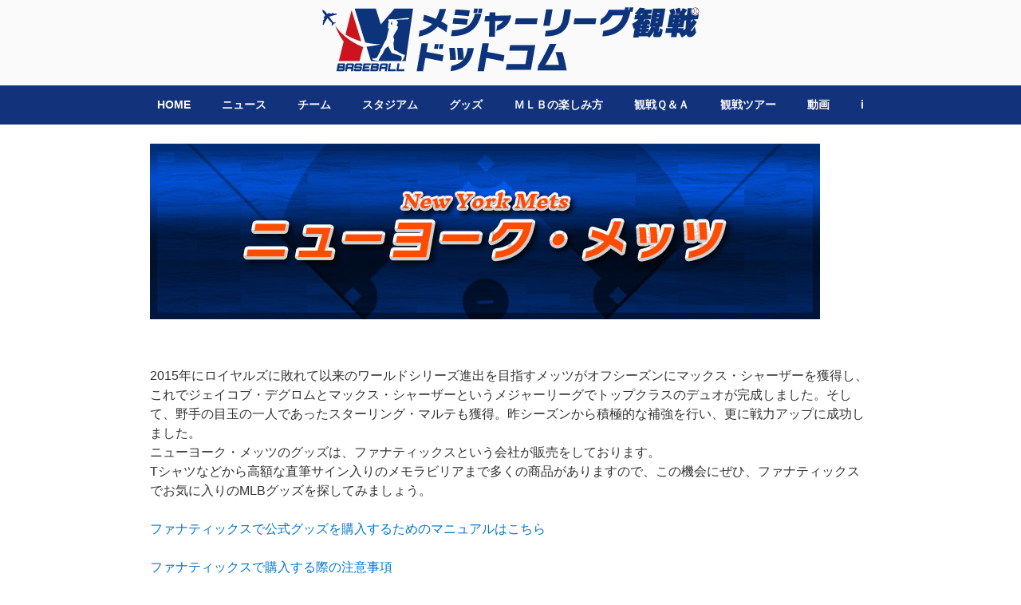

--- FILE ---
content_type: text/css
request_url: https://mlbtours.jp/wp-content/themes/child_2017/style.css
body_size: 62794
content:
@charset "utf-8";
/*
Theme Name: 子テーマ（2017）
Description: Twenty Seventeen の子テーマです。
Author: やま
Template: twentyseventeen
*/



/**
 * オリジナル
 */



.clearfix:after {
	content: "";
	clear: both;
	display: block;
}
.float_left {
	float: left;
}
.float_right {
	float: right;
}
.non_margin {
	margin:0;
}
table.col3 td {
	width: 33.3%;
}
table th, table td {
	padding: 0 5px;
}
table th {
	background-color: #ddd;
	text-align: center;
}
table.link_row {
	border-collapse: collapse;
}
table.link_row th {
	background: #ddd;
	font-weight: bold;
	text-align: center;
	border: 1px solid #999999;
}
table.link_row tr {
}
table.link_row td {
	-webkit-transition: background-color .1s linear;
	-moz-transition: background-color .1s linear;
	transition: background-color .1s linear;
	vertical-align: middle;
	padding-right: 10px;
	padding-left: 10px;
	padding-top: 2px;
	padding-bottom: 2px;
	border: 1px solid #999999;
	background-color: #fffefe;
}
table.link_row tr:first-child {
	border-top: none;
}
table.link_row tr.even td {
	background-color: #f0f4f8;
}
table.link_row tr.clickable:hover td {
	cursor: pointer;
	background-color: #FdF;
}
table.link_row .photo img {
	vertical-align: middle;
	margin: auto;
}
.link_box {
	cursor: pointer;
}

/*IEやFFでテーブル中のimg要素にmax-widthを効かせる*/
.entry-content table {
    display: table;
    table-layout: fixed;
}



/*-------------------------- カスタマイズ（共通） --------------------------*/


/* リストの行頭記号や数字を本文位置に合わせる。デフォルト値は outside */
.entry-content li {
	list-style-position: inside;
}

/* テーブルに線と均等幅*/
table,
th,
td {
	border: 1px solid #999;
}

th:first-child,
td:first-child {
	padding-left: 0.4em;
}


/*リンク文字色のカスタマイズ*/
.entry-content a {
	color: #0077cc;/*記事中のリンク文字を変更*/
}
a:hover,
a:active {
	color: #f00;
}

/*リンクの黒い下線をカスタマイズ*/
.entry-content a,
.entry-summary a,
.widget a,
.site-footer .widget-area a,
.posts-navigation a,
.widget_authors a strong {
	-webkit-box-shadow: inset 0 0px 0 rgba(15, 15, 15, 1);/*下線の太さと色*/
	box-shadow: inset 0 0px 0 rgba(15, 15, 15, 1);/*下線の太さと色*/
}

/*マウスオーバー時のリンク文字色と下線の太さ・色*/
.entry-content a:focus,
.entry-content a:hover,
.entry-summary a:focus,
.entry-summary a:hover,
.widget a:focus,
.widget a:hover,
.site-footer .widget-area a:focus,
.site-footer .widget-area a:hover,
.posts-navigation a:focus,
.posts-navigation a:hover,
.comment-metadata a:focus,
.comment-metadata a:hover,
.comment-metadata a.comment-edit-link:focus,
.comment-metadata a.comment-edit-link:hover,
.comment-reply-link:focus,
.comment-reply-link:hover,
.widget_authors a:focus strong,
.widget_authors a:hover strong,
.entry-title a:focus,
.entry-title a:hover,
.entry-meta a:focus,
.entry-meta a:hover,
.page-links a:focus .page-number,
.page-links a:hover .page-number,
.entry-footer a:focus,
.entry-footer a:hover,
.entry-footer .cat-links a:focus,
.entry-footer .cat-links a:hover,
.entry-footer .tags-links a:focus,
.entry-footer .tags-links a:hover,
.post-navigation a:focus,
.post-navigation a:hover,
.pagination a:not(.prev):not(.next):focus,
.pagination a:not(.prev):not(.next):hover,
.comments-pagination a:not(.prev):not(.next):focus,
.comments-pagination a:not(.prev):not(.next):hover,
.logged-in-as a:focus,
.logged-in-as a:hover,
a:focus .nav-title,
a:hover .nav-title,
.edit-link a:focus,
.edit-link a:hover,
.site-info a:focus,
.site-info a:hover,
.widget .widget-title a:focus,
.widget .widget-title a:hover,
.widget ul li a:focus,
.widget ul li a:hover {
	color: #f00;/*マウスオーバー時の文字色*/
	-webkit-box-shadow: inset 0 0 0 rgba(0, 0, 0, 0), 0 1px 0 rgba(255, 0, 0, 1);/*マウスオーバー時の下線の太さと色*/
	box-shadow: inset 0 0 0 rgba(0, 0, 0, 0), 0 1px 0 rgba(255, 0, 0, 1);/*マウスオーバー時の下線の太さと色*/
}


/*サイトタイトルに影をつける*/
.site-branding-text h1,
.site-branding-text p.site-title {
	text-shadow: 1px 1px 1px #000;
	text-shadow: 2px 2px 2px #000;
	text-shadow: 3px 3px 3px #000;
}




/*--------------------------------------------------------------
19.0 Media Queries
--------------------------------------------------------------*/
	/* without sidebar */
	/* Pages */
@media screen and (min-width: 48em) {
	.page.page-one-column .entry-header,
	.twentyseventeen-front-page.page-one-column .entry-header,
	.archive.page-one-column:not(.has-sidebar) .page-header {
		margin-bottom: 1em;
	}
}



/*------------- カスタマイズ（個別） -------------*/


/*フロントページ ヘッダー画像高さを変更
https://mtac.jp/wordpress/img-height-front-page/*/
.has-header-image.twentyseventeen-front-page .custom-header,
.has-header-video.twentyseventeen-front-page .custom-header,
.has-header-image.home.blog .custom-header,
.has-header-video.home.blog .custom-header {
  height: 50vh;  /* 75vh  */
}
.has-header-image .custom-header-media img,
.has-header-video .custom-header-media video,
.has-header-video .custom-header-media iframe {
  position: absolute; /* fixed */
}

@media screen and (min-width: 48em) {
  .has-header-image.twentyseventeen-front-page .custom-header,
  .has-header-video.twentyseventeen-front-page .custom-header,
  .has-header-image.home.blog .custom-header,
  .has-header-video.home.blog .custom-header {
    height: auto;
  }
  .twentyseventeen-front-page.has-header-image .custom-header-media,
  .twentyseventeen-front-page.has-header-video .custom-header-media,
  .home.blog.has-header-image .custom-header-media,
  .home.blog.has-header-video .custom-header-media {
    height: 75vh; /* 100vh */
  }
}



/*ホーム*/

@media screen and (min-width: 48em) {
	.panel-content .wrap {
		padding-bottom: 1.5em;
		padding-top: 2.5em;
	}
}

/*アーカイブ & タクソノミー & シングル*/

.q_a_popular ul {
	margin: 0;
}
.q_a_popular ul li {
	list-style:none;
	margin-bottom: 1rem;
}
.q_a_popular ul li img {
	margin-right: 1rem;
	float: left;
}
.q_a_popular ul li h3 {
	clear: none;
	font-size: 16px;
}


.list_with_thumb article {
	position: relative;
	margin-bottom: 10px;
	border-bottom: #B0B0B0 1px solid;
	padding: 10px 10px 0 10px;
}
.list_with_thumb article a {
    position: absolute;
    top: 0;
    left: 0;
    width: 100%;
    height: 100%;
    text-indent:-999px;
}
.list_with_thumb .img_holder {
	float: left;
	margin: 0 20px 0 0;
}
.list_with_thumb .text_holder h3 {
	clear: none;
	font-size: 15px;
	color: #0077cc;
    margin-bottom: 2px;
}

.list_with_thumb .text_holder p {
	font-size: 14px;
	color: #654;
    line-height: 1.55;
}
.list_with_thumb .text_holder .more-link:before {
	display: inline;
}
.list_with_thumb article:hover {
	background-color: #FFf3f9;
}
.list_with_thumb article:hover h3 {
	color: #f00;
}
.list_with_thumb ul.like_h3 {
	margin-left: 0.5em
}
.list_with_thumb ul.like_h3 li {
	list-style: none;
	font-weight: bold;	
	font-size: 15px;
}
.list_with_thumb ul.like_h3 li a {
	color: #0077cc;
}
.list_with_thumb ul.like_h3 li a:hover {
	color: #f00;
}

.list_with_thumb h2 {
	font-size: 20px;
	margin-top: 1.5em;
}



.by_city h2 {
	font-size: 20px;
}


.by_team dl dd {
	margin-bottom: 0.4rem;
	display: list-item;
	list-style: disc inside;
}

.by_team .to_all {
	margin-left: 3rem;
}
.by_team .to_all:before {
	content:"\025b6";
	color: rgba(255,0,0,1.00);
	margin-right: 0.2rem;
}




.single-q_a .img_holder {
	float: left;
	margin-right: 2rem;
}


.single-q_a #question  {
    min-height: 60px;
}
.single-q_a .initial {
	font-size: 30px;
	font-weight: bold;
	padding: 0.1rem 0.7rem;
	display: inline;
	color: #fff;
	background-color: #080;
	border-radius: 10px;
    float: left;
    margin: 0 20px 5px 0;
}
.single-q_a #answer .initial {
	background-color: #f80;
}
.single-q_a .relation_list h2 {
	margin: 1rem 0;
}


.single-venue_guide .relation_list h2 {
	padding: 2px 0 1px 12px;
	margin-bottom: 10px;
}




/* お問い合わせ */
.otoiawase {
	background-color: #bdF;
	padding: 20px;
	border-radius: 20px;
	margin: 20px 0;
}
.otoiawase dt {
	color: #366;

}

.wpcf7-form span.req {
	color: #FF6633;
	font-size: smaller
}
.wpcf7-form textarea {
	width: 100%
}
.wpcf7-form .acceptance-0 input {
	width: auto;
}
.wpcf7-form p.submit {
	text-align: center
}
.wpcf7-form .wpcf7-submit {
	width: 200px
}
.wpcf7-form .must, .wpcf7-form .private {
	background-color: #FF0004;
	border-radius: 5px;
	padding: 4px;
	margin-left: 10px;
	color: #FFFFFF;
	font-size: 85%;
}
.wpcf7-form .private {
	background-color: #009E25;
	margin: 0 10px 0 0;
}

.otoiawase .sent .inner {
	display: none;
}

.otoiawase form .this_thanks {
	display: none;
}

.otoiawase form.sent .this_thanks {
	display: block;
}

.entry-meta_2 {
    font-size: 0.9em;
    margin-bottom: 10px;
    color: #565;
}




/*リーグ・ディビジョン*/


#league_division .league {
	margin-bottom: 20px;
}
#league_division .league h3 {
	text-align: center;
	font-size: 16px;
	margin-top: 0px;
	margin-bottom: 5px;
}
#league_division .league_1 h3 {
	color: #c00;
}
#league_division .league_2 h3 {
	color:#00c;
}
#league_division div .division h4 {
	color: #FFF;
	padding-left: 10px;
	padding-top: 3px;
	padding-bottom: 3px;
	margin-top: 0px;
	font-size: 14px;
}
#league_division div .division h4::before {
	content: '';	
}
#league_division .league_1 .division h4 {
	background-color: #c00;
}
#league_division .league_2 .division h4 {
	background-color: #00c;
}
#league_division div .division{
	border: 1px solid #CCC;
	padding-top: 10px;
	padding-right: 10px;
	padding-bottom: 10px;
	padding-left: 10px;
	margin-bottom: 2px;
}
#league_division .league_1 .division {
	background-color:#fff6f3;
}
#league_division .league_2 .division {
	background-color:#f0f8ff;
}
#league_division div .division ul{
	margin: 0px;
}
#league_division div .division ul li {
	list-style-type: none;
}
#league_division div .division ul li a {
	display: block;
	background-image: url(../../../images/list/dot1.gif);
	background-position: 10px center;
	background-repeat: no-repeat;
	padding-left: 25px;
	color: #000000;
}
#league_division div .division ul li a:hover{
	background-color: #FFFFcc;	
	color: #FF0000;
}

#league_division div .division ul li a .have_no_list {
	color: #999;
}

#league_division div .division ul li a .count {
	margin-left: 0.5rem;
}

/**
 * 14.3 - >= 910px
 */
@media screen and (min-width: 56.875em) {
	#league_division .league_1 {
		float: left;
		width: 48%;
		margin-right: 4%;
	}
	#league_division .league_2 {
		float: left;
		width: 48%;
	}
}

/*リーグ・ディビジョン ここまで ↑ */


.to_this_tour a {
	color: #0077cc;
}




.entry-header2 .entry-title, 
.entry-header2 .entry-title2 a {
	padding: 10px;
	margin:10px 0;
	background: rgb(203,228,204); /* Old browsers */
	background: -moz-linear-gradient(-45deg, rgba(203,228,204,1) 0%, rgba(249,247,208,1) 20%, rgba(246,208,186,1) 40%, rgba(244,210,223,1) 60%, rgba(199,192,220,1) 80%, rgba(201,228,241,1) 100%); /* FF3.6+ */
	background: -webkit-gradient(linear, left top, right bottom, color-stop(0%, rgba(203,228,204,1)), color-stop(20%, rgba(249,247,208,1)), color-stop(40%, rgba(246,208,186,1)), color-stop(60%, rgba(244,210,223,1)), color-stop(80%, rgba(199,192,220,1)), color-stop(100%, rgba(201,228,241,1))); /* Chrome,Safari4+ */
	background: -webkit-linear-gradient(-45deg, rgba(203,228,204,1) 0%, rgba(249,247,208,1) 20%, rgba(246,208,186,1) 40%, rgba(244,210,223,1) 60%, rgba(199,192,220,1) 80%, rgba(201,228,241,1) 100%); /* Chrome10+,Safari5.1+ */
	background: -o-linear-gradient(-45deg, rgba(203,228,204,1) 0%, rgba(249,247,208,1) 20%, rgba(246,208,186,1) 40%, rgba(244,210,223,1) 60%, rgba(199,192,220,1) 80%, rgba(201,228,241,1) 100%); /* Opera 11.10+ */
	background: -ms-linear-gradient(-45deg, rgba(203,228,204,1) 0%, rgba(249,247,208,1) 20%, rgba(246,208,186,1) 40%, rgba(244,210,223,1) 60%, rgba(199,192,220,1) 80%, rgba(201,228,241,1) 100%); /* IE10+ */
	background: linear-gradient(135deg, rgba(203,228,204,1) 0%, rgba(249,247,208,1) 20%, rgba(246,208,186,1) 40%, rgba(244,210,223,1) 60%, rgba(199,192,220,1) 80%, rgba(201,228,241,1) 100%); /* W3C */
filter: progid:DXImageTransform.Microsoft.gradient( startColorstr='#cbe4cc', endColorstr='#c9e4f1', GradientType=1 ); /* IE6-9 fallback on horizontal gradient */
}
.entry-header2 .entry-title {
	font-size: 24px;
	font-weight: bold;
	text-transform:none;
}
.entry-header2 .entry-title2 a {
	font-size: 18px;
	display: block;
}
.entry-header2 .entry-title2 a:hover {
	color: #D00003;
}
/*.full-width.singular .site-content .hentry.has-post-thumbnail, 
.entry-header2.no_thumb .entry-title {
	margin-top: -48px;
}*/
.entry-header2 .entry-title span.day {
	font-size: 16px;
	margin-left: 30px;
	color: #336666;
}
.entry-header2 .entry-title span.time {
	font-size: 16px;
	margin-left: 20px;
	color: #666633;
}



.single-tour article h2,
h2.style_01 {
	background-color: #006;
	color: #FFF;
	padding: 10px;
	font-size: 22px;
background: rgb(0,71,153);
background: -moz-linear-gradient(-45deg,  rgba(0,71,153,1) 0%, rgba(0,117,214,1) 50%, rgba(0,110,201,1) 51%, rgba(204,232,255,1) 100%);
background: -webkit-linear-gradient(-45deg,  rgba(0,71,153,1) 0%,rgba(0,117,214,1) 50%,rgba(0,110,201,1) 51%,rgba(204,232,255,1) 100%);
background: linear-gradient(135deg,  rgba(0,71,153,1) 0%,rgba(0,117,214,1) 50%,rgba(0,110,201,1) 51%,rgba(204,232,255,1) 100%);
filter: progid:DXImageTransform.Microsoft.gradient( startColorstr='#004799', endColorstr='#cce8ff',GradientType=1 );
}

h2.style_02,
dl dt.style_02 {
	background-color: #006;
	color: #FFF;
	padding: 8px 6px 6px 8px ;
	font-size: 16px;
background: rgb(0,71,153);
background: -moz-linear-gradient(-45deg,  rgba(0,71,153,1) 0%, rgba(0,117,214,1) 50%, rgba(0,110,201,1) 51%, rgba(204,232,255,1) 100%);
background: -webkit-linear-gradient(-45deg,  rgba(0,71,153,1) 0%,rgba(0,117,214,1) 50%,rgba(0,110,201,1) 51%,rgba(204,232,255,1) 100%);
background: linear-gradient(135deg,  rgba(0,71,153,1) 0%,rgba(0,117,214,1) 50%,rgba(0,110,201,1) 51%,rgba(204,232,255,1) 100%);
filter: progid:DXImageTransform.Microsoft.gradient( startColorstr='#004799', endColorstr='#cce8ff',GradientType=1 );
}

.single-tour h3,
 h3.style_01 {
	color: #F00;
	background-color: #FC6;
	padding: 8px;
	font-size: 18px;
background: rgb(251,223,147);
background: -moz-linear-gradient(-45deg,  rgba(251,223,147,1) 0%, rgba(248,181,0,1) 39%, rgba(252,205,77,1) 40%, rgba(252,234,187,1) 60%, rgba(255,255,255,1) 80%);
background: -webkit-linear-gradient(-45deg,  rgba(251,223,147,1) 0%,rgba(248,181,0,1) 39%,rgba(252,205,77,1) 40%,rgba(252,234,187,1) 60%,rgba(255,255,255,1) 80%);
background: linear-gradient(135deg,  rgba(251,223,147,1) 0%,rgba(248,181,0,1) 39%,rgba(252,205,77,1) 40%,rgba(252,234,187,1) 60%,rgba(255,255,255,1) 80%);
filter: progid:DXImageTransform.Microsoft.gradient( startColorstr='#fbdf93', endColorstr='#ffffff',GradientType=1 );

}
.single-tour h4,
 h4.style_01 {
	color: #060;
	background-color: #6C6;
	padding: 6px;
	font-size: 14px;
background: rgb(112,239,76);
background: -moz-linear-gradient(-45deg,  rgba(112,239,76,1) 0%, rgba(194,237,177,1) 19%, rgba(123,234,117,1) 21%, rgba(117,224,103,1) 40%, rgba(255,255,255,1) 60%);
background: -webkit-linear-gradient(-45deg,  rgba(112,239,76,1) 0%,rgba(194,237,177,1) 19%,rgba(123,234,117,1) 21%,rgba(117,224,103,1) 40%,rgba(255,255,255,1) 60%);
background: linear-gradient(135deg,  rgba(112,239,76,1) 0%,rgba(194,237,177,1) 19%,rgba(123,234,117,1) 21%,rgba(117,224,103,1) 40%,rgba(255,255,255,1) 60%);
filter: progid:DXImageTransform.Microsoft.gradient( startColorstr='#70ef4c', endColorstr='#ffffff',GradientType=1 );
}




.excerpt_more {
	margin-left: 1em;
	font-size: 14px;
}
.to_all_post {
	font-weight: bold;
	text-align: center;
}


/*ツアー関係*/

.custom_info {
/*	display:-webkit-flex;
	display: -ms-flexbox;
	display: flex;
	flex-wrap:wrap;*/
	font-size:13px;
}


.custom_info > div {
/*	-webkit-flex: 0 1 1;
	-ms-flex: 0 1 1;
	flex: 0 1 auto;*/
	float:left;
}


.custom_info .eye_catch {
	margin:0 1em 1em 0;
}

.custom_info .kihon_joho {

}


.custom_info .notice {

}


.custom_info .to_this_tour {

}



.custom_info .kihon_joho table {
	width: auto;
	margin-bottom: 10px;
}

.custom_info .kihon_joho table th {
	min-width: 4em;
}

.to_otoiawase .float_left{
	margin:16px;
}
.custom_info .to_this_tour a,
.to_otoiawase a {

	background-color: #2462DF;
	color: #FFFFFF;
	border: medium solid #BBBBBB;
	border-radius: 20px;
	padding: 4px 10px;
}
.custom_info .to_this_tour a:hover,
.to_otoiawase a:hover {
	background-color: #DF1417;
}
.tour .options {
	clear:both;
}
.tour .options div {
	float: left;
	margin-right: 10px;
	padding-top: 4px;
	padding-right: 4px;
	padding-bottom: 4px;
	padding-left: 6px;
	border: 1px solid #999999;
	font-size: 12px;
	width: 100px;
}
.tour .options div img {
	float: left;
	padding-top: 4px;
	padding-right: 5px;
}
.tour .options .item_01 {
	background-color: #FFCCFF;
	color: #990000;
}
.tour .options .item_02 {
	background-color: #FFCC66;
	color: #993399;
}
.tour .options .item_03 {
	background-color: #FFFF99;
	color: #666633;
}
.tour .options .item_04 {
	background-color: #99FF99;
	color: #006633;
}

.schedule .to_this_tour a {
	display:block;
	text-align:center;
}

.single-concert .schedule th {
	color: #FFF;
	background-color: #063;
}
.single-concert .schedule td {
	background-color: #dfd;
}
.single-concert .custom_info .options .item, .single-musical .custom_info .options .item, .single-show .custom_info .options .item {
	float: left;
	margin-right: 10px;
	padding-top: 4px;
	padding-right: 4px;
	padding-bottom: 4px;
	padding-left: 6px;
	border: 1px solid #999999;
	font-size: 12px;
	width: 100px;
	margin-bottom: 10px;
}
.custom_info .options .item img {
	float: left;
	padding-top: 4px;
	padding-right: 5px;
}
.custom_info .options .item.seat {
	background-color: #FFCCFF;
	color: #990000;
}
.custom_info .options .item.sogei {
	background-color: #FFCC66;
	color: #993399;
}
.custom_info .options .item.card {
	background-color: #FFFF99;
	color: #666633;
}
.custom_info .options .item.hotel {
	background-color: #99FF99;
	color: #006633;
}
.custom_info .to_otoiawase_individual {
	float: right;
}



.tour .ame_tour_std {
	background-color: #deefff;
	margin-top: 20px;
	padding: 10px;
	border-radius: 10px;
}
.tour .ame_tour_std .t_and_d {
	background-color: #cc0000;
	color: #FFFFFF;
	padding: 5px 5px 5px 20px;
	margin-bottom: 14px;
	border-radius: 10px;
}
.tour .ame_tour_std .t_and_d .like_t {
	font-weight: bold;
	font-size: 20px;
	display: block;
}
.tour .ame_tour_std .t_and_d .like_t .genericon-star:before {
	content: '\f408';
	display: inline-block;
	-webkit-font-smoothing: antialiased;
	font: normal 30px/1 'Genericons';
	vertical-align: middle;
}
.tour .ame_tour_std .t_and_d .like_t i {
	margin-right: 5px;
}
.tour .ame_tour_std .t_and_d .like_d {
	font-weight: normal;
	font-size: 14px;
}
.tour .ame_tour_std .item {
	float: left;
	margin-right: 10px;
	margin-bottom: 10px;
}
.tour .ame_tour_std .item img {
	max-width: 100%;
	height: auto;
}
.tour .ame_tour_std .item span {
	color: #FFFFFF;
	background-color: #121212;
	display: block;
	text-align: center;
}


.tour .schedule {
	background-color: #030;
	width: auto;
	font-size:13px;
}
.tour .schedule th {
	color: #FFF;
	background-color: #063;
	border-color:#000000
}
.tour .schedule td {
	background-color: #dfd;
	border-color:#000000
}
.tour .schedule td p ,
.tour .your_tour td p {
	margin-bottom: 0px;
}


.tour .your_tour {
	width:auto;
	border-width:1px 0 0 1px;
	border-color:#c00;
}
.tour .your_tour th {
	text-align: right;
	color: #FFF;
	background-color: #900;
	padding: 2px 2px 2px 10px;
	font-size: 12px;
	font-weight: normal;
}

.tour .your_tour td{
	font-weight: bold;
	color: #c00;
	text-align: left;
	padding: 2px 10px 2px 10px;
	background-color: #FCF;
	vertical-align: middle;
	border-color:#c00
}



.post-type-archive-tour .team_logo {
    position: relative;
}
.post-type-archive-tour .team_logo span.count {
    position: absolute;
    right: 0.5em;
    top:5px;
}
@media screen and (min-width: 426px) {
	.post-type-archive-tour .team_logo span.count {
		right: 1.7em;
	}
}
@media screen and (min-width: 768px) {
	.post-type-archive-tour .team_logo span.count {
		right: 1.2em;
	}
}
.post-type-archive-tour .team_logo a {
    color: #fff;
}




/* 親テーマ（twentyseventeen）の Single Post から
max-width: 740px; から width: 100%; に変更 */
.single-post:not(.has-sidebar) #primary,
.page.page-one-column:not(.twentyseventeen-front-page) #primary,
.archive.page-one-column:not(.has-sidebar) .page-header,
.archive.page-one-column:not(.has-sidebar) #primary {
	max-width: 100%;
}
/* 同様にフロントページも
max-width: 740px; から width: 100%; に変更 */
@media screen and (min-width: 30em) {
/* Front Page */
	.page-one-column .panel-content .wrap {
		max-width: 1000px;
	}
}

	
/*--------------------------------------------------------------
13.1 Header
--------------------------------------------------------------*/

/*#masthead .wrap {
	position: relative;
 }*/

@media screen and (min-width: 48em) {
.twentyseventeen-front-page #masthead .wrap {
	position: absolute;
 }
}
	
.site-header {
	text-align: center;
    /*background-color: #F9F9F9;by_takemasa,default=#fafafa*/
}

.has-header-image.twentyseventeen-front-page .custom-header,
.has-header-video.twentyseventeen-front-page .custom-header,
.has-header-image.home.blog .custom-header,
.has-header-video.home.blog .custom-header {
	height: auto;
}
	
/*--------------------------------------------------------------
12.0 Navigation
--------------------------------------------------------------*/
	
.navigation-top {
	border: none;
	margin: 0 auto;
	max-width: 2000px;
}

.navigation-top .wrap {
	width: 100%;
	max-width: 2000px;
	padding: 0;
}

.navigation-top a {
	color: #F9F9F9;
	font-weight: 600;
	-webkit-transition: color 0.2s;
	transition: color 0.2s;
}

.navigation-top .current-menu-item > a,
.navigation-top .current_page_item > a {
	color: #FF0;
}

.main-navigation ul {
	list-style: none;
	text-align: center;
}

.navigation-top .wrap .main-navigation {
	margin: 0px;
	padding: 0px;
	background-color: #12337B;
}	
	
	
	

/* Hide the menu on small screens when JavaScript is available.
 * It only works with JavaScript.
 */


.main-navigation a:hover {
	color: #6cf;
}

/* Menu toggle */

.menu-toggle {
	background-color: #12337B;
	color: #F9F9F9;
}

.menu-item {
	background-color: #12337B;
}	
	



/*カテゴリー共通*/

.cat_list_comon article {
	background-color: #e5f0fe;
	height: 110px;
	padding: 10px;
	margin-bottom: 10px;
	overflow: hidden;
}
.cat_list_comon article:nth-child(2n) {
	background-color: #fef7eb;
}
.cat_list_comon article .my_photo {
	margin-right: 10px;
}
.cat_list_comon article .my_text {
	font-size: 0.9em;
	line-height: 1.55;
}
.cat_list_comon article .my_text h3 {
	margin: 0 0 0.02em;
	font-size: 1em;
	color: #0077cc;
}
@media screen and (min-width: 48em) {
    .cat_list_comon article .my_text {
        font-size: 16px;
        line-height: 1.5;
    }
    .cat_list_comon article .my_text h3 {
        font-size: 18px;
    }
}
.cat_list_comon article {
    position: relative;
}
.cat_list_comon article a {
    position: absolute;
    top: 0;
    left: 0;
    width: 100%;
    height: 100%;
    text-indent:-999px;
}
.cat_list_comon article:hover {
    filter:alpha(opacity=70);/* IE 6,7*/
    -ms-filter: "alpha(opacity=70)";/* IE 8,9 */
    -moz-opacity:0.7;/* FF , Netscape */
    -khtml-opacity: 0.7;/* Safari 1.x */
    opacity:0.7;
    zoom:1;/*IE*/
}
.cat_list_comon article:hover .my_text h3 {
	color: #f00;
}

.cat_list_comon article .my_text .more-link:before {
	display: inline;
}

.cat_list_comon article time {
    font-size: 14px;
	color: #666633;
    margin-left: 0.5em;
}




/*見出し（武政デザイン）*/

.single article .entry-content h2,
.page article .entry-content h2 {
	background: #005ebf;/*背景色*/
	padding: 0.4em 0.6em 0.3em 0.6em ;/*文字周りの余白*/
	color: #ffffff;/*文字色*/
	font-size: 1.45em;
}


.single article .entry-content h3,
.page:not(.twentyseventeen-front-page) article .entry-content h3 {
	background: #fff83d; /*背景色*/
	padding: 0.4em 0.6em 0.3em 0.6em ;/*文字周りの余白*/
	color: #e50011;/*文字色*/
	border-radius: 1.0em;/*角の丸み*/
	display: inline-block;
	font-size: 1.15em;
}


.single article .entry-content h4,
.page article .entry-content h4 {
	color: #218e00;/*文字色*/
	font-size: 1.02em;
}
.single article .entry-content h4::before,
.page article .entry-content h4::before {
	content: '●';
	color: #218e00;
}


/*デザイン見直し*/
/* Posts */
.site-content {
	padding: 1.5em 0 0;
}



/*タイトルカスタマイズ*/

.invisible_title h1 {
	top: -9999px;
	position: absolute;
}
.title_and_photo img {
	max-width: 100%;
	height: auto;
}
.invisible_title .title_and_photo {
	margin-bottom:20PX;
}



/*英語大文字対策　ついでに文字サイズ変更*/

.page .panel-content .entry-title,
.page-title,
body.page:not(.twentyseventeen-front-page) .entry-title {
	font-size: 22px;
	font-size: 1.375rem;
	text-transform: none;
}


h2.widget-title {
	font-size: 14px;
	font-size: 0.875rem;
	text-transform: none;
}



/*Flexbox 共通*/

.flex-container {
	display:-webkit-flex;
	display: -ms-flex;
	display: flex;
	justify-content: space-between;
	flex-wrap:wrap;
	flex-direction:column;
}

@media screen and (min-width: 48em) {
	.flex-container {
		flex-direction: row;
	}
}

/*Flexbox box_2 & box_4*/

.flex-container.box_2 .flex-item,
.flex-container.box_4 .flex-item {
    background-color: #f0f3f6;
    border: 1px solid #999;
    padding: 0;
    margin: 0 0 20px 0;
}
.flex-container.box_2 .flex-item h5,
.flex-container.box_4 .flex-item h5 {
    font-size: 1em;
    padding: 6px 2px 5px 12px;
    margin: 0;
    background-color: #b11;
    color: #fff;
}
.flex-container.box_2 .flex-item .img_holder,
.flex-container.box_4 .flex-item .img_holder {
    margin: 10px ;
}
.flex-container.box_2 .flex-item .img_holder .wp-caption,
.flex-container.box_4 .flex-item .img_holder .wp-caption {
    margin: 0 ;
}
.flex-container.box_2 .flex-item .img_holder .wp-caption .wp-caption-text,
.flex-container.box_4 .flex-item .img_holder .wp-caption .wp-caption-text {
    padding: 0 0 0 10px;
}
.flex-container.box_2 .flex-item .text_holder,
.flex-container.box_4 .flex-item .text_holder {
    padding: 5px 2px 5px 10px;
}
.flex-container.box_2 .flex-item .text_holder p,
.flex-container.box_4 .flex-item .text_holder p {
    margin-bottom: 0;
}
@media screen and (min-width: 48em) {
	.flex-container.box_2 .flex-item,
    .flex-container.box_4 .flex-item {
        width: 49%;
	}
}

/*Flexbox 本文内使用*/

.my-flex-container {
	display:-webkit-flex;
	display: -ms-flex;
	display: flex;
	justify-content: space-between;
	flex-wrap:wrap;
	flex-direction:column;
}
@media screen and (min-width: 700px) {
	.my-flex-container {
		flex-direction: row;
	}
}

.my-flex-container .flex-item {
    width: auto;
    max-width: 640px;
    margin-bottom: 20px;    
    margin-right: 0;
    flex-grow: 2;
    background-color: #f1f7ff;
    border: #ccc 1px solid;
}
.my-flex-container .flex-item p {
    padding: 0 7px 4px 10px;
    margin: 0;
}
@media screen and (min-width: 700px) {
	.my-flex-container .flex-item {
		width: 300px;
        flex-grow: 2;
	}
    .my-flex-container .flex-item:nth-child(odd) {
        margin-right: 2%;
	}
    .my-flex-container .flex-item:last-child {
        max-width: 49%;
	}
}

/*column_4　他*/

@media screen and (min-width: 48em) {
	.flex-container.column_3 .flex-item,
    .flex-container.column_4 .flex-item,
    .flex-container.column_5 .flex-item {
        width: 48%;
	}
}
@media screen and (min-width: 960px) {
	.flex-container.column_3 .flex-item {
        width: 32%;
	}
}
@media screen and (min-width: 960px) {
	.flex-container.column_4 .flex-item {
        width: 24%;
	}
}
@media screen and (min-width: 960px) {
	.flex-container.column_5 .flex-item {
        width: 19%;
	}
}

/*トップページBallpark用*/
.flex-container.ballpark .flex-item_3 {
    padding-bottom: 20px;
}
.flex-container.ballpark .flex-item_3 a {
    position: relative;
}
.flex-container.ballpark .flex-item_3 a img {
    background-color: #000;
}
.flex-container.ballpark .flex-item_3 a:hover img {
    background-color: #f00;
}
.flex-container.ballpark .flex-item_3 a .ballpark_name {
    position: absolute;
    bottom: 14px;
    left: 20px;
    font-size: 22px;
    font-weight: bold;
    color: #fff;
    text-align: center;
}
.flex-container.ballpark .flex-item_3 a:hover .ballpark_name {
    color: #ff0;
}

/*Flexbox 楽しみ方用（旧）*/
.flex-container .flex-item_2 {
    max-width: 280px;
    margin-bottom: 20px;
}
.flex-container .flex-item_2 h3 {
    font-size: 16px;
    margin-bottom: 5px;
    padding-top: 5px;
}
.flex-container .flex-item_2 span {
    font-size: 14px;
}

/*Flexbox 6パック*/

.flex-container.six_pack {
    flex-direction: row;
}
@media screen and (min-width: 48em) {
    .flex-container.six_pack {
        justify-content: flex-start;
    }
}
.flex-container.six_pack .flex-item {
    position: relative;
    width: 100%;
    margin-bottom: 2em;
    background-color: #cef;
    padding: 3px;
}
.flex-container.six_pack .flex-item time {
    color: #565;
    font-size: 0.9em;
}
.flex-container.six_pack .flex-item .text_holder {
    padding: 0 3px 0 7px;
}
.flex-container.six_pack .flex-item .text_holder h3 {
    padding-top: 5px;
    margin-bottom: 2px;
    font-size: 1em;
    color: #0B2AB7;
}
@media screen and (min-width: 48em) {
    .flex-container.six_pack .flex-item {
        width: 48%;
        margin-right: 4%;
	}
    .flex-container.six_pack .flex-item:nth-child(2n)  {
        margin-right: 0;
	}
}
@media screen and (min-width: 960px) {
	.flex-container.six_pack .flex-item,
    .flex-container.six_pack .flex-item:nth-child(2n) {
        width: 32%;
        margin-right: 2%;
	}

    .flex-container.six_pack .flex-item:nth-child(3n)  {
        margin-right: 0;
	}
}

.flex-container.six_pack .flex-item a {
    position: absolute;
    top: 0;
    left: 0;
    width: 100%;
    height: 100%;
    text-indent:-999px;
}
.flex-container.six_pack .flex-item:hover {
    filter:alpha(opacity=90);/* IE 6,7*/
    -ms-filter: "alpha(opacity=90)";/* IE 8,9 */
    -moz-opacity:0.9;/* FF , Netscape */
    -khtml-opacity: 0.9;/* Safari 1.x */
    opacity:0.9;
    zoom:1;/*IE*/    
    background-color: #ffffcc;
}
.flex-container.six_pack .flex-item a:hover {
    -webkit-box-shadow: none;
    box-shadow: none;
}
.flex-container.six_pack .flex-item:hover h3 {
    color: #e00;
}

.flex-container.six_pack .flex-item .img_holder {
  display: inline-block;
  overflow: hidden;
}
.flex-container.six_pack .flex-item .img_holder img {
  display: block;
  transition-duration: .5s;
}
.flex-container.six_pack .flex-item:hover .img_holder img {
  transform: scale(1.2);
}





/* Q&A　楽しみ方用 */

.archive #cat_q_a .cat_item,
.archive #cat_enjoy .cat_item {
    margin: 0 0 20px 0;
}
.archive #cat_q_a h3,
.archive #cat_enjoy h3 {
    margin: 0 0 5px 0;
    font-size: 16px;
}
.archive #cat_q_a ul,
.archive #cat_q_a span,
.archive #cat_enjoy ul,
.archive #cat_enjoy span {
    margin: 0 0 0 20px;
    font-size: 15px;
}


/*グッズ*/

.button_holder .to_more {
    text-align: center;
    margin-bottom: 4px;    
}
.button_holder .to_more a {
    display: inline-block;
    padding: 5px 20px;
    border-radius: 20px;
    border: 3px solid #888;
    color: #fff;
    background: #cb60b3;
background: -moz-linear-gradient(top,  #cb60b3 0%, #c146a1 50%, #a80077 51%, #db36a4 100%);
background: -webkit-linear-gradient(top,  #cb60b3 0%,#c146a1 50%,#a80077 51%,#db36a4 100%);
background: linear-gradient(to bottom,  #cb60b3 0%,#c146a1 50%,#a80077 51%,#db36a4 100%);
filter: progid:DXImageTransform.Microsoft.gradient( startColorstr='#cb60b3', endColorstr='#db36a4',GradientType=0 );
}
.button_holder .to_more a:hover {
    box-shadow: none;
    background: #fcecfc;
background: -moz-linear-gradient(top,  #fcecfc 0%, #fba6e1 50%, #fd89d7 51%, #ff7cd8 100%);
background: -webkit-linear-gradient(top,  #fcecfc 0%,#fba6e1 50%,#fd89d7 51%,#ff7cd8 100%);
background: linear-gradient(to bottom,  #fcecfc 0%,#fba6e1 50%,#fd89d7 51%,#ff7cd8 100%);
filter: progid:DXImageTransform.Microsoft.gradient( startColorstr='#fcecfc', endColorstr='#ff7cd8',GradientType=0 );
}




/*Ｑ＆Ａ*/ /*アコーディオン*/

.post-type-archive-q_a .ac {
  margin-top: 10px;
  border: 1px solid #ddd;
  background-color: #fff;
  box-sizing: border-box
}
.post-type-archive-q_a .ac > .ac-q {
  font: bold 16px sans-serif;
  color: #fff;
  background-color: #f00;
  padding: 10px 30px 10px 20px;
  margin: 0;
  text-decoration: none;
  display: block;
  cursor: pointer;
  position: relative;
}
/*.ac > .ac-q:hover {
    background-color: #f00;
}*/
.post-type-archive-q_a .ac > .ac-q .count {
    display: none;
    font-weight: normal;
    margin-left: 10px;
    color: #ccc;
    font-size: 14px;
}
.post-type-archive-q_a .ac > .ac-q::after {
  content: '+';
  text-align: center;
  width: 15px;
  right: 10px;
  top: 50%;
  -webkit-transform: translate(0, -50%);
  transform: translate(0, -50%);
  position: absolute
}
.post-type-archive-q_a .ac > .ac-a {
  overflow: hidden;
  -webkit-transition-property: all;
  transition-property: all;
  -webkit-transition-timing-function: ease;
  transition-timing-function: ease
}
.post-type-archive-q_a .ac > .ac-a ul {
    margin: 10px 0 10px 30px;
}
.post-type-archive-q_a .ac > .ac-a div.show_more {
    margin: 0 0 10px 30px;
}
.post-type-archive-q_a .ac.js-enabled > .ac-a {
  visibility: hidden
}
.post-type-archive-q_a .ac.is-active > .ac-a {
  visibility: visible
}
.post-type-archive-q_a .ac.is-active > .ac-q::after {
  content: '\2013'
}

.post-type-archive-q_a .league_division_qa h2 {
    font-size: 22px;
    color: #181;
    margin: 0 0 10px 0;
    line-height: 1;
}
.post-type-archive-q_a .league_division_qa .league_1 h2 {
    color: #e00;
}
.post-type-archive-q_a .league_division_qa .league_2 h2 {
    color: #00b;
}
.post-type-archive-q_a .league_division_qa h3 {
    font-size: 14px;
    margin: 0 0 0 20px;   
    line-height: 1;
    color: #666;
}
.post-type-archive-q_a .league_division_qa .league {
    margin: 0 0 20px 0;
}
.post-type-archive-q_a .league_division_qa .league .division {
    margin: 0 0 20px 0;
}
.post-type-archive-q_a .league_division_qa .league_1 .nba_wn .ac > .ac-q {
  background-color: #f50000;
}
.post-type-archive-q_a .league_division_qa .league_1 .nba_wp .ac > .ac-q {
  background-color: #c60000;
}
.post-type-archive-q_a .league_division_qa .league_1 .nba_ws .ac > .ac-q {
  background-color: #f50000;
}

.post-type-archive-q_a .league_division_qa .league_2 .nba_ea .ac > .ac-q {
  background-color: #0700cc;
}
.post-type-archive-q_a .league_division_qa .league_2 .nba_ec .ac > .ac-q {
  background-color: #0042ff;
}
.post-type-archive-q_a .league_division_qa .league_2 .nba_es .ac > .ac-q {
  background-color: #0700cc;
}



/*トップ用*/

.panel-content h2.style_06 {
  position: relative;/*相対位置*/
  padding: 0.5em 0.5em 0.5em 1.5em;/*アイコン分のスペース*/
  line-height: 1.4;/*行高*/
  color: #ff6a6a;/*文字色*/
  /*font-weight: bold;*/
  border-top: dotted 5px #D18E52;
  border-bottom: dotted 5px #1C7DB3;
  background: #fffff4;
} /*ようこそ*/

.panel-content h2.style_08 {
  position: relative;
  padding: 0.5em;
  color: white;
background: #397c4d;
background: -moz-linear-gradient(-45deg,  #397c4d 0%, #759e4a 22%, #9cc17c 38%, #89bc78 44%, #82af74 58%, #82af74 66%, #b4e391 84%, #fcfcfc 95%);
background: -webkit-linear-gradient(-45deg,  #397c4d 0%,#759e4a 22%,#9cc17c 38%,#89bc78 44%,#82af74 58%,#82af74 66%,#b4e391 84%,#fcfcfc 95%);
background: linear-gradient(135deg,  #397c4d 0%,#759e4a 22%,#9cc17c 38%,#89bc78 44%,#82af74 58%,#82af74 66%,#b4e391 84%,#fcfcfc 95%);
filter: progid:DXImageTransform.Microsoft.gradient( startColorstr='#397c4d', endColorstr='#fcfcfc',GradientType=1 );
}
.panel-content h2.style_08::before {
  position: absolute;
  content: '';
  top: 100%;
  left: 0;
  border: none;
  border-bottom: solid 15px transparent;
  border-right: solid 20px #00470E;
} /*グリーン折り返し*/

.panel-content h2.style_08.pink {
background: #d500e0;
background: -moz-linear-gradient(-45deg,  #d500e0 0%, #e444ed 23%, #ff93e9 40%, #ff93e9 40%, #ff93e9 45%, #e55ced 58%, #e55ced 69%, #f38cff 82%, #fcfcfc 95%);
background: -webkit-linear-gradient(-45deg,  #d500e0 0%,#e444ed 23%,#ff93e9 40%,#ff93e9 40%,#ff93e9 45%,#e55ced 58%,#e55ced 69%,#f38cff 82%,#fcfcfc 95%);
background: linear-gradient(135deg,  #d500e0 0%,#e444ed 23%,#ff93e9 40%,#ff93e9 40%,#ff93e9 45%,#e55ced 58%,#e55ced 69%,#f38cff 82%,#fcfcfc 95%);
filter: progid:DXImageTransform.Microsoft.gradient( startColorstr='#d500e0', endColorstr='#fcfcfc',GradientType=1 );
}
.panel-content h2.style_08.pink::before {
  border-right: solid 20px #76007E;
} /*ピンク折り返し*/

.panel-content h2.style_08.orange {
background: #ef7700;
background: -moz-linear-gradient(-45deg,  #ef7700 0%, #f29c46 24%, #ffc593 40%, #ffc593 44%, #ffc593 44%, #eaa35b 59%, #eda95c 70%, #ffc98c 82%, #fcfcfc 95%);
background: -webkit-linear-gradient(-45deg,  #ef7700 0%,#f29c46 24%,#ffc593 40%,#ffc593 44%,#ffc593 44%,#eaa35b 59%,#eda95c 70%,#ffc98c 82%,#fcfcfc 95%);
background: linear-gradient(135deg,  #ef7700 0%,#f29c46 24%,#ffc593 40%,#ffc593 44%,#ffc593 44%,#eaa35b 59%,#eda95c 70%,#ffc98c 82%,#fcfcfc 95%);
filter: progid:DXImageTransform.Microsoft.gradient( startColorstr='#ef7700', endColorstr='#fcfcfc',GradientType=1 );
}
.panel-content h2.style_08.red::before {
  border-right: solid 20px #963700;
} /*オレンジ折り返し*/

.panel-content h2.style_08.red {
background: #d81a1a;
background: -moz-linear-gradient(-45deg,  #d81a1a 0%, #ed4444 24%, #ef8b8b 42%, #ed8989 44%, #e25858 59%, #e85a5a 70%, #ff8c8c 82%, #fcfcfc 95%);
background: -webkit-linear-gradient(-45deg,  #d81a1a 0%,#ed4444 24%,#ef8b8b 42%,#ed8989 44%,#e25858 59%,#e85a5a 70%,#ff8c8c 82%,#fcfcfc 95%);
background: linear-gradient(135deg,  #d81a1a 0%,#ed4444 24%,#ef8b8b 42%,#ed8989 44%,#e25858 59%,#e85a5a 70%,#ff8c8c 82%,#fcfcfc 95%);
filter: progid:DXImageTransform.Microsoft.gradient( startColorstr='#d81a1a', endColorstr='#fcfcfc',GradientType=1 );
}
.panel-content h2.style_08.red::before {
  border-right: solid 20px #6F0001;
} /*レッド折り返し*/

.panel-content h2.style_08.blue {
background: #1d1add;
background: -moz-linear-gradient(-45deg,  #1d1add 0%, #4651f2 24%, #8c94f2 41%, #8c94f2 44%, #595be5 59%, #5b60ea 70%, #8abcfc 82%, #fcfcfc 95%);
background: -webkit-linear-gradient(-45deg,  #1d1add 0%,#4651f2 24%,#8c94f2 41%,#8c94f2 44%,#595be5 59%,#5b60ea 70%,#8abcfc 82%,#fcfcfc 95%);
background: linear-gradient(135deg,  #1d1add 0%,#4651f2 24%,#8c94f2 41%,#8c94f2 44%,#595be5 59%,#5b60ea 70%,#8abcfc 82%,#fcfcfc 95%);
filter: progid:DXImageTransform.Microsoft.gradient( startColorstr='#1d1add', endColorstr='#fcfcfc',GradientType=1 );
}
.panel-content h2.style_08.blue::before {
  border-right: solid 20px #01007A;
} /*ブルー折り返し*/

.panel-content h2.style_07 {
  position: relative;
  padding: 0.6em;
  background: -webkit-repeating-linear-gradient(-45deg, #fff5df, #fff5df 4px,#ffe4b1 3px, #ffe4b1 8px);
  background: repeating-linear-gradient(-45deg, #fff5df, #fff5df 4px,#ffe4b1 3px, #ffe4b1 8px);
  border-radius: 7px;
}
.panel-content h2.style_07:after {
  position: absolute;
  content: '';
  top: 100%;
  left: 30px;
  border: 15px solid transparent;
  border-top: 15px solid #ffebbe;
  width: 0;
  height: 0;
} /*黄色シマシマ吹き出し*/



/* ページ分割ナビゲーション */

.page-links {
	padding: 0;
    text-align: center;
}
.page-links .my_page-number {
	color: #767676;
	display: inline-block;
	padding: 0.5em 0.8em;
    margin: 0 0.2em;
}
.page-links a .my_page-number {
	display: inline-block;
    background-color: #fff;
    border: 1px solid #333;
	color: #222;
}
.page-links a:hover .my_page-number {
    background-color:#2BB4BF;
    border: 1px solid #333;
    color: #fff;
    text-decoration: none;
}
.page-links a:hover.post-page-numbers {
    -webkit-box-shadow: inset 0 0 0 rgba(0, 0, 0, 0), 0 0 0 rgba(0, 0, 0, 0);
	box-shadow: inset 0 0 0 rgba(0, 0, 0, 0), 0 0 0 rgba(0, 0, 0, 0);
}
.page-links .current .my_page-number {
    background-color: #333;
    padding: 0.5em 0.7em;
    color: #fff;
    border: 1px solid #333;
}



/*マップ*/

div.team_map .canvas_holder {
    display: none;
}
div.team_map .img_holder {
    display: block;
}

div.team_map .canvas_holder #animation_container {
  margin: auto;
}
div.team_map .anvas_holder _preload_div_ {
    position: absolute;
    top: 30%;
    left: 45%;
}

@media screen and (min-width: 910px) {
    div.team_map .canvas_holder {
      display: block;
    }
    div.team_map .img_holder {
      display: none;
    }
}




/*Google Static Maps + HTML5 Canvas*/

.my_relative {
    position: relative;
}
.my_absolute {
    position: absolute;
	top: 0;
	left: 0;
}







/**
 * 14.0 - Media Queries
 */

/*TwentySeventeenで投稿ページ（ブログ）を1カラム（シングルカラム）にする*/
@media screen and (min-width: 48em) {
  .blog:not(.has-sidebar) #primary article, 
  .archive:not(.page-one-column):not(.has-sidebar) #primary article,
  .search:not(.has-sidebar) #primary article,
  .error404:not(.has-sidebar) #primary 
  .page-content
  {
    width: 100%;
  }
}


/*さらに読み込む*/

/*div#load_more_2 {
    margin-bottom: 40px;
}*/

.btn.loadMoreBtn {
    display: block;
    text-align: center;
    pointer-events: none;
}
.btn.loadMoreBtn:hover {
    box-shadow: none;
}
.btn.loadMoreBtn span {
    display: inline-block;
    background-color: #090;
    padding: 10px 30px;
    border: solid 2px #777;
    border-radius: 4px;
    color: #fff;
    pointer-events: auto;
}
.btn.loadMoreBtn span:hover {
    background-color: #0b0;
}


/*ページ内リンクの上下位置を調整 <span id="" class="adjust_link"></span> */

.adjust_link {
position: relative;
top: -10px;
display: block;
}
@media screen and (min-width: 48em) {
    .adjust_link {
    top: -60px;
    }
}



/*ページ内リンクのナビゲーションをスクロール位置によってカレント表示*/

#local_navi {
    position: sticky;
    top: 0px;
    display: block;
    background-color: #fff;
    padding: 5px 0 2px 0;    
}
@media screen and (min-width: 48em) {
  #local_navi {
    top: 44px;  
  }
}
#local_navi ul.step {
  margin: 0;
  padding: 0;
  list-style: none;
  display: flex;
  justify-content: left;
  flex-wrap: wrap;
}
#local_navi ul.step a {
  display: inline-block;
  padding: 2px 4px 1px 4px;
  border: solid 1px #aaa;
  color: #36a;
  background: #fff;
  text-decoration: none;
  font-size: 0.7em;    
}
@media screen and (min-width: 48em) {
  #local_navi ul.step a {
    font-size: 1em;
    padding: 7px 23px;
  }
}
#local_navi ul.step a.current {
  background: #e00;
  color: #fff;
  font-weight: bold;
}
#local_navi ul.step a:hover {
  background: #999;
  color: #fff;
    -webkit-box-shadow: none;
    box-shadow: none;
}
#local_navi ul.step li.ready_yet {
  display: none;
}
#acf_contents div.ready_yet,
#acf_contents div.ready_yet span {
    height: 1px;
}
#acf_contents div.ready_yet h2,
#acf_contents div.ready_yet p,
#acf_contents div.ready_yet .to_more {
    display: none;
}
#acf_contents div.ready_go .to_more {
    text-align: right;
    margin-right: 1em;
}
#acf_contents div.ready_go .to_more a,
.site-footer .to_more a,
.to_more_general a {
    display: inline-block;
    padding: 5px 20px;
    margin: 0 0 20px 10px;
    border-radius: 20px;
    border: 3px solid #888;
    color: #fff;
    background: #cb60b3;
background: -moz-linear-gradient(top,  #cb60b3 0%, #c146a1 50%, #a80077 51%, #db36a4 100%);
background: -webkit-linear-gradient(top,  #cb60b3 0%,#c146a1 50%,#a80077 51%,#db36a4 100%);
background: linear-gradient(to bottom,  #cb60b3 0%,#c146a1 50%,#a80077 51%,#db36a4 100%);
filter: progid:DXImageTransform.Microsoft.gradient( startColorstr='#cb60b3', endColorstr='#db36a4',GradientType=0 );
}
.site-footer .to_more a {
    margin: 0;
}
#acf_contents div.ready_go .to_more a:hover,
.to_more_general a:hover {
    -webkit-box-shadow: none;
    box-shadow: none;
    background: #fcecfc;
background: -moz-linear-gradient(top,  #fcecfc 0%, #fba6e1 50%, #fd89d7 51%, #ff7cd8 100%);
background: -webkit-linear-gradient(top,  #fcecfc 0%,#fba6e1 50%,#fd89d7 51%,#ff7cd8 100%);
background: linear-gradient(to bottom,  #fcecfc 0%,#fba6e1 50%,#fd89d7 51%,#ff7cd8 100%);
filter: progid:DXImageTransform.Microsoft.gradient( startColorstr='#fcecfc', endColorstr='#ff7cd8',GradientType=0 );
}


/*ローカルナビ用ページ内リンクの上下位置を調整 <span id="" class="adjust_link_2"></span> */
.adjust_link_2 {
  position: relative;
  top: -80px;
  display: block;
}
@media screen and (min-width: 48em) {
  .adjust_link_2 {
    top: -125px;
  }
}



/*パンくずリスト*/
.breadcrumbs {
    position: relative;
    top: -13px;
    color: #9F9F9F;
}
.breadcrumbs span {
    font-weight: bold;
}
.breadcrumbs span a {
    color: #0769FF;
}
.breadcrumbs span.sub_page,
.breadcrumbs span.sub_page a {
    color: #FF8600;
}
.breadcrumbs span.mago_page {
    color: #00A703;
}
.breadcrumbs span a:hover {
    color: #E72B2B;
    text-decoration: underline;
}
/*.breadcrumbs span.current-item {
    color: #FF8600;
}*/



/*フッターカスタマイズ*/

.site-footer {
    background: linear-gradient(to bottom,  #12337b 0%,#000000 100%);
}

.site-footer .widget {
    padding-bottom: 0.6em;
}
.site-footer h3,
.site-footer h4,
.site-footer p,
.site-footer ul{
    color: #eee;
    margin: 0;
}
.site-footer h3 {
    font-size: 1.1em;
}
.site-footer ul{
	list-style-position: inside;
    line-height: 1.0;
    font-size: 0.96em;
}
.site-footer .widget h3 a,
.site-footer .widget h4 a,
.site-footer .widget p a,
.site-footer .widget ul li a {
    color: #ffe;
    -webkit-box-shadow: inset 0 0 0 rgba(0, 0, 0, 0), 0 1px 0 rgba(102,204,255, 1);/*マウスオーバー時の下線の太さと色*/
	box-shadow: inset 0 0 0 rgba(0, 0, 0, 0), 0 1px 0 rgba(102,204,255, 1);/*マウスオーバー時の下線の太さと色*/
}
.site-footer .widget a:hover {
    color: #ff3;
    -webkit-box-shadow: inset 0 0 0 rgba(0, 0, 0, 0), 0 1px 0 rgba(255, 255, 51, 1);/*マウスオーバー時の下線の太さと色*/
	box-shadow: inset 0 0 0 rgba(0, 0, 0, 0), 0 1px 0 rgba(255, 255, 51, 1);/*マウスオーバー時の下線の太さと色*/
}
.site-footer .widget-column.footer-widget-1,
.site-footer .widget-column.footer-widget-2,
.site-footer .widget-column.footer-widget-3
{
  width: 100%;
}
@media screen and (min-width: 48em) {
    .site-footer .widget-column.footer-widget-2,
    .site-footer .widget-column.footer-widget-3 {
      width: 32%;
    }
    .site-footer .widget-column.footer-widget-1 {
      width: 26%;
    }
}
.site-footer .site-info,
.site-footer .site-info a,
.site-footer .site-info a:hover {
    color:  #ffe;
    -webkit-box-shadow: none;
    box-shadow: none;
}
.site-footer .to_more a {
    display: inline-block;
    padding: 5px 20px;
    margin: 0 0 20px 10px;
    border-radius: 20px;
    border: 3px solid #888;
    color: #fff;
    background: #cb60b3;
background: -moz-linear-gradient(top,  #cb60b3 0%, #c146a1 50%, #a80077 51%, #db36a4 100%);
background: -webkit-linear-gradient(top,  #cb60b3 0%,#c146a1 50%,#a80077 51%,#db36a4 100%);
background: linear-gradient(to bottom,  #cb60b3 0%,#c146a1 50%,#a80077 51%,#db36a4 100%);
filter: progid:DXImageTransform.Microsoft.gradient( startColorstr='#cb60b3', endColorstr='#db36a4',GradientType=0 );
}
.site-footer .to_more a {
    margin: 0;
}
#acf_contents div.ready_go .to_more a:hover {
    -webkit-box-shadow: none;
    box-shadow: none;
    background: #fcecfc;
background: -moz-linear-gradient(top,  #fcecfc 0%, #fba6e1 50%, #fd89d7 51%, #ff7cd8 100%);
background: -webkit-linear-gradient(top,  #fcecfc 0%,#fba6e1 50%,#fd89d7 51%,#ff7cd8 100%);
background: linear-gradient(to bottom,  #fcecfc 0%,#fba6e1 50%,#fd89d7 51%,#ff7cd8 100%);
filter: progid:DXImageTransform.Microsoft.gradient( startColorstr='#fcecfc', endColorstr='#ff7cd8',GradientType=0 );
}



/*お問い合わせ一覧*/

.list_of_contact_us > div {
    margin-bottom: 3em;
}
.list_of_contact_us > div h2,
.list_of_contact_us > div p {
    margin-bottom: 12px;
}
.list_of_contact_us .to_contact_us a {
    display: inline-block;
    padding: 5px 20px;
    margin: 0 0 20px 10px;
    border-radius: 20px;
    border: 4px ridge #bbb;
    color: #fff;
}
.page article .entry-content .list_of_contact_us .watching_games h2,
.page article .entry-content .list_of_contact_us .watching_games .to_contact_us a {
    background: #0069BF;    
}
.page article .entry-content .list_of_contact_us .q_a_info h2,
.page article .entry-content .list_of_contact_us .q_a_info .to_contact_us a {
    background: #01823C;    
}
.page article .entry-content .list_of_contact_us .travel_agency h2,
.page article .entry-content .list_of_contact_us .travel_agency .to_contact_us a {
    background: #FF6E00;    
}
.page article .entry-content .list_of_contact_us .media_inquiries h2,
.page article .entry-content .list_of_contact_us .media_inquiries .to_contact_us a {
    background: #BF002F;    
}
.page article .entry-content .list_of_contact_us .to_contact_us a:hover {
    background: #111;
    color: #ff6;
}


/*グーグル広告*/

div.google_ad {
    margin-bottom: 40px;
}


/*クイズ*/
.qsm-results-page .qmn_image_option,
.quiz_section .qmn_image_option {
  height: auto !important;
}
.mlw_qmn_question .qsm-text-simple-option{
    color: #aaa !important;
}
.mlw_qmn_question .qsm-text-simple-option:before{
    color: #fff !important;
}




/*スケジュール*/

.to_away_sche,
.to_home_sche {
    display: block;
    text-align: right;
    margin-bottom: 20px;
}
.to_away_sche a,
.to_home_sche a {
    display: inline-block;
    padding: 8px 16px;
    border: 3px groove #aaa;
    border-radius: 18px;    
    font-weight: bold;
}
.to_away_sche a {
    color: #FFFFFF;
background: #f2825b;
background: -moz-linear-gradient(top,  #f2825b 0%, #e55b2b 50%, #f07146 100%);
background: -webkit-linear-gradient(top,  #f2825b 0%,#e55b2b 50%,#f07146 100%);
background: linear-gradient(to bottom,  #f2825b 0%,#e55b2b 50%,#f07146 100%);
filter: progid:DXImageTransform.Microsoft.gradient( startColorstr='#f2825b', endColorstr='#f07146',GradientType=0 );
}
.to_home_sche a {
    color: #FFFFFF;
background: rgb(125,185,232);
background: -moz-linear-gradient(top,  rgba(125,185,232,1) 0%, rgba(43,136,217,1) 50%, rgba(59,103,158,1) 100%);
background: -webkit-linear-gradient(top,  rgba(125,185,232,1) 0%,rgba(43,136,217,1) 50%,rgba(59,103,158,1) 100%);
background: linear-gradient(to bottom,  rgba(125,185,232,1) 0%,rgba(43,136,217,1) 50%,rgba(59,103,158,1) 100%);
filter: progid:DXImageTransform.Microsoft.gradient( startColorstr='#7db9e8', endColorstr='#3b679e',GradientType=0 );
}
.to_away_sche a:hover,
.to_home_sche a:hover {
    color: #F00;
background: #fefcea;
background: -moz-linear-gradient(top,  #fefcea 0%, #f1da36 100%);
background: -webkit-linear-gradient(top,  #fefcea 0%,#f1da36 100%);
background: linear-gradient(to bottom,  #fefcea 0%,#f1da36 100%);
filter: progid:DXImageTransform.Microsoft.gradient( startColorstr='#fefcea', endColorstr='#f1da36',GradientType=0 );
}
.page article .entry-content h2.style_away {
background: #d33602;
background: -moz-linear-gradient(-45deg,  #d33602 4%, #ef5240 22%, #ef5240 35%, #f6290c 48%, #f16f5c 50%, #f85032 61%, #f85032 73%, #f7f7f7 93%);
background: -webkit-linear-gradient(-45deg,  #d33602 4%,#ef5240 22%,#ef5240 35%,#f6290c 48%,#f16f5c 50%,#f85032 61%,#f85032 73%,#f7f7f7 93%);
background: linear-gradient(135deg,  #d33602 4%,#ef5240 22%,#ef5240 35%,#f6290c 48%,#f16f5c 50%,#f85032 61%,#f85032 73%,#f7f7f7 93%);
filter: progid:DXImageTransform.Microsoft.gradient( startColorstr='#d33602', endColorstr='#f7f7f7',GradientType=1 );
}

.to_team_sche_list {
    margin-bottom: 2em;    
}
.to_team_sche_list a {
    font-weight: bold;
    font-size: 1.2em;
    padding: 10px 20px 10px 20px;
    color: #fff;
    background-color: #238F2C;
    border-radius: 15px;
}
.to_team_sche_list a:hover {
    background-color: #FFFF00;
}

.to_another_sche {
    text-align: right;
    margin: 0 0 1em 0;
}
/*////////////////*/
.schedule table tr.regular td,
.schedule table tr.playoff td,
.schedule .hanrei .bg_color.regular {
    background-color: #123; /*チームカラー入力がないときのデフォルト*/
    color: #fff;
}
.term-baltimore-orioles .schedule table tr.regular td, .term-baltimore-orioles .schedule table tr.playoff td, .term-baltimore-orioles .schedule .hanrei .bg_color.regular {background-color: #000000;}
.term-boston-red-sox .schedule table tr.regular td, .term-boston-red-sox .schedule table tr.playoff td, .term-boston-red-sox .schedule .hanrei .bg_color.regular {background-color: #BD3039;}
.term-new-york-yankees .schedule table tr.regular td, .term-new-york-yankees .schedule table tr.playoff td, .term-new-york-yankees .schedule .hanrei .bg_color.regular {background-color: #132448;}
.term-tampa-bay-rays .schedule table tr.regular td, .term-tampa-bay-rays .schedule table tr.playoff td, .term-tampa-bay-rays .schedule .hanrei .bg_color.regular {background-color: #092C5C;}
.term-toronto-blue-jays .schedule table tr.regular td, .term-toronto-blue-jays .schedule table tr.playoff td, .term-toronto-blue-jays .schedule .hanrei .bg_color.regular {background-color: #134A8E;}
.term-chicago-white-sox .schedule table tr.regular td, .term-chicago-white-sox .schedule table tr.playoff td, .term-chicago-white-sox .schedule .hanrei .bg_color.regular {background-color: #000000;}
.term-cleveland-guardians .schedule table tr.regular td, .term-cleveland-guardians .schedule table tr.playoff td, .term-cleveland-guardians .schedule .hanrei .bg_color.regular {background-color: #002B5C;}
.term-detroit-tigers .schedule table tr.regular td, .term-detroit-tigers .schedule table tr.playoff td, .term-detroit-tigers .schedule .hanrei .bg_color.regular {background-color: #0C2C56;}
.term-kansas-city-royals .schedule table tr.regular td, .term-kansas-city-royals .schedule table tr.playoff td, .term-kansas-city-royals .schedule .hanrei .bg_color.regular {background-color: #004687;}
.term-minnesota-twins .schedule table tr.regular td, .term-minnesota-twins .schedule table tr.playoff td, .term-minnesota-twins .schedule .hanrei .bg_color.regular {background-color: #002B5C;}
.term-houston-astros .schedule table tr.regular td, .term-houston-astros .schedule table tr.playoff td, .term-houston-astros .schedule .hanrei .bg_color.regular {background-color: #002D62;}
.term-los-angeles-angels-of-anaheim .schedule table tr.regular td, .term-los-angeles-angels-of-anaheim .schedule table tr.playoff td, .term-los-angeles-angels-of-anaheim .schedule .hanrei .bg_color.regular {background-color: #BA0021;}
.term-athletics .schedule table tr.regular td, .term-athletics .schedule table tr.playoff td, .term-athletics .schedule .hanrei .bg_color.regular {background-color: #003831;}
.term-seattle-mariners .schedule table tr.regular td, .term-seattle-mariners .schedule table tr.playoff td, .term-seattle-mariners .schedule .hanrei .bg_color.regular {background-color: #0C2C56;}
.term-texas-rangers .schedule table tr.regular td, .term-texas-rangers .schedule table tr.playoff td, .term-texas-rangers .schedule .hanrei .bg_color.regular {background-color: #003278;}
.term-atlanta-braves .schedule table tr.regular td, .term-atlanta-braves .schedule table tr.playoff td, .term-atlanta-braves .schedule .hanrei .bg_color.regular {background-color: #13274F;}
.term-miami-marlins .schedule table tr.regular td, .term-miami-marlins .schedule table tr.playoff td, .term-miami-marlins .schedule .hanrei .bg_color.regular {background-color: #000000;}
.term-new-york-mets .schedule table tr.regular td, .term-new-york-mets .schedule table tr.playoff td, .term-new-york-mets .schedule .hanrei .bg_color.regular {background-color: #002D72;}
.term-philadelphia-phillies .schedule table tr.regular td, .term-philadelphia-phillies .schedule table tr.playoff td, .term-philadelphia-phillies .schedule .hanrei .bg_color.regular {background-color: #E81828;}
.term-washington-nationals .schedule table tr.regular td, .term-washington-nationals .schedule table tr.playoff td, .term-washington-nationals .schedule .hanrei .bg_color.regular {background-color: #B20710;}
.term-chicago-cubs .schedule table tr.regular td, .term-chicago-cubs .schedule table tr.playoff td, .term-chicago-cubs .schedule .hanrei .bg_color.regular {background-color: #0E3386;}
.term-cincinnati-reds .schedule table tr.regular td, .term-cincinnati-reds .schedule table tr.playoff td, .term-cincinnati-reds .schedule .hanrei .bg_color.regular {background-color: #C6011F;}
.term-milwaukee-brewers .schedule table tr.regular td, .term-milwaukee-brewers .schedule table tr.playoff td, .term-milwaukee-brewers .schedule .hanrei .bg_color.regular {background-color: #12284B;}
.term-pittsburgh-pirates .schedule table tr.regular td, .term-pittsburgh-pirates .schedule table tr.playoff td, .term-pittsburgh-pirates .schedule .hanrei .bg_color.regular {background-color: #000000;}
.term-st-louis-cardinals .schedule table tr.regular td, .term-st-louis-cardinals .schedule table tr.playoff td, .term-st-louis-cardinals .schedule .hanrei .bg_color.regular {background-color: #C41E3A;}
.term-arizona-diamondbacks .schedule table tr.regular td, .term-arizona-diamondbacks .schedule table tr.playoff td, .term-arizona-diamondbacks .schedule .hanrei .bg_color.regular {background-color: #A71930;}
.term-colorado-rockies .schedule table tr.regular td, .term-colorado-rockies .schedule table tr.playoff td, .term-colorado-rockies .schedule .hanrei .bg_color.regular {background-color: #33006F;}
.term-los-angeles-dodgers .schedule table tr.regular td, .term-los-angeles-dodgers .schedule table tr.playoff td, .term-los-angeles-dodgers .schedule .hanrei .bg_color.regular, .term-los-angeles-dodgers .schedule table tr.home td ,.term-los-angeles-dodgers .schedule .hanrei_2 .home {background-color: #005A9C;}
.term-san-diego-padres .schedule table tr.regular td, .term-san-diego-padres .schedule table tr.playoff td, .term-san-diego-padres .schedule .hanrei .bg_color.regular {background-color: #2F241D;}
.term-san-francisco-giants .schedule table tr.regular td, .term-san-francisco-giants .schedule table tr.playoff td, .term-san-francisco-giants .schedule .hanrei .bg_color.regular {background-color: #000000;}

.schedule table tr.regular td .to_this_tour a,
.schedule table tr.playoff td .to_this_tour a {
    color: #fff;
}
.schedule table.link_row tr.clickable:hover td {
    color: #f00;
}
.schedule table.link_row tr.regular.clickable:hover td .to_this_tour a,
.schedule table.link_row tr.playoff.clickable:hover td .to_this_tour a {
    color: #f00;
}
.schedule table.link_row tr.regular.clickable:hover td,
.schedule table.link_row tr.playoff.clickable:hover td {
    background-color: #fde !important;
}
/*////////////////*/
.schedule table tr.sptr td,
.schedule .hanrei .bg_color.sptr {
    background-color: #ced;
}
.schedule .hanrei {
    font-size: 0.8em;
}
.schedule .hanrei .bg_color {
    padding: 0 1.5em;
    border: 1px solid #000;
    display: inline-block;
    margin-right: 0.4em;
}

.next_schedule .hanrei.home,
.next_schedule table tr.HOME,
table.home_and_away tr.home {
    color: #FFFFFF;
    background-color: #0E4DAF;
}
table.home_and_away tr.home a {
    color: #FFFFFF;
}
table.home_and_away tr.home a:hover {
    color: #FFff00;
}
.next_schedule .hanrei {
    margin-left: 1em;
    padding: 2px 6px;
    border: 1px solid #333;
}
.next_schedule table tr.HOME td a {
    color: #FFFF00;
}
.next_schedule table tr.HOME td a:hover {
    color: #FFA7D1;
}

.schedule .hanrei_2 {
    margin-bottom: 10px;
}
.schedule .hanrei_2 span {
    margin-left: 1em;
    padding: 2px 6px;
    border: 1px solid #333;
}
.schedule .hanrei_2 span.home {
    color: #FFFFFF; 
    background-color: #123;
}

span.tix_holder {
  display: inline-block;
  transition-duration: .1s;
}
table.home_and_away a:hover span.tix_holder {
  transform: scale(1.2);
}

.c-btn {
  cursor: pointer;
  transition: .2s cubic-bezier(0.45, 0, 0.55, 1);
  display: block;
  border: 2px solid #ff701e;
  border-radius: 60px;
  color: #fff;
  font-weight: bold;
  max-width: 100px;
  padding: 10px 20px;
  text-align: center;
  margin: 0 0 20px 0;
}
.c-btn.circle {
  background: #a00;  
  overflow: hidden;
  position: relative;
  transition-duration: .4s;
  z-index: 2;
}
.c-btn.circle a {
    color: #fff;
}
.c-btn.circle::after {
  background: #ff701e;
  border-radius: 50%;
  content: "";
  display: block;
  margin: auto;
  opacity: 0;
  pointer-events: none;
  position: absolute;
  top: 50%;
  left: 0;
  right: 0;
  width: 100%;
  padding-top: 100%;
  height: 0;
  z-index: -1;
  transform: translateY(-50%) scale(0.1);
  transition: opacity .5s, transform 0s;
  transition-delay: 0s, .4s;
} 
.c-btn.circle:hover {
    border: 2px solid #a00;
  color: #fff;
}
.c-btn.circle:hover::after {
  opacity: 1;
  transform: translateY(-50%) scale(1.1);
  transition-delay: 0s;
  transition: opacity .8s, transform .6s ease-in-out;
}


/* Social nav */

.social-navigation_2 a {
    margin-right: 1.6em;
}


.social-navigation_2 a img {
  transition-duration: .3s;
}
.social-navigation_2 a:hover img {
  transform: scale(1.2);
}



/*汎用*/

.add_margin-top_2em {
    margin-top: 2em;
}
.table_holder table {
  display: flex;
  overflow-x: auto;
  white-space: nowrap;
  border: 0;
}
.table_holder table th,
.table_holder table td {
    padding: 2px 5px 1px 5px ;
}
.table_holder table.score th,
.table_holder table.score td {
    padding: 0 5px;
    text-align: center;
}
.table_holder table td.day {
    text-align: right;
}
.for_pc {
  display: none;
}
.for_mobile {
  display: block;
}
@media screen and (min-width: 48em) {
    .for_pc {
        display: block;
    }
    .for_mobile {
        display: none;
    }
}






/*臨時*/

div.rinji_2020 a {
    background-color: #AA0002;
    display: block;
    color: #FFFFFF;
    padding: 6px 0 4px 20px;
    text-align: center;
}

div.rinji_2020_tax {
    background-color: #fff6e6;
    padding: 20px 16px 5px 20px;
	border: double medium #DB4818;
}
div.rinji_2020_tax h2 {
    margin: 0 0 20px;
	font-size: 16px;
}


